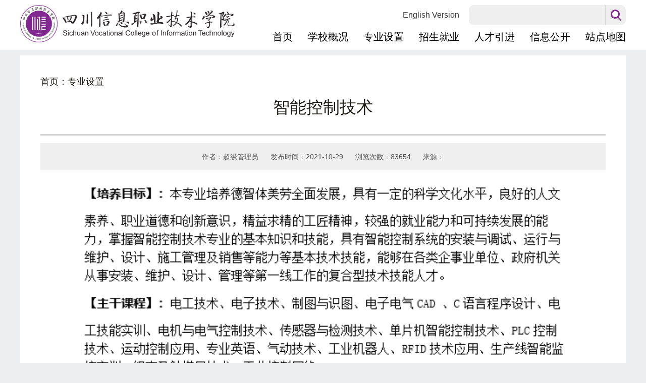

--- FILE ---
content_type: text/html;charset=UTF-8
request_url: https://www.scitc.com.cn/content-6299-48818.html
body_size: 6725
content:




<!DOCTYPE html>
<html>

<head>
	<meta charset="utf-8">
	<meta http-equiv="X-UA-Compatible" content="IE=edge,chrome=1" />
	<meta name="viewport" content="width=device-width, initial-scale=1, minimum-scale=1, maximum-scale=1">
	<title>智能控制技术</title>


	<link rel="stylesheet" href="css/swiper2.7.6.css" />
	<link rel="stylesheet" href="css/common.css?version=1.0">
	<!--[if IE 8]>
		<link rel="stylesheet" href="css/common.ie8.css">
	<![endif]-->
	<link rel="stylesheet" href="css/index.css?version=1.8">
	<link rel="stylesheet" href="css/media.css">
         <link rel="stylesheet" media="print" href="css/detail.print.css">
	<link rel="stylesheet" href="css/animate.min.css">
	<script src="js/jquery.min.js"></script>
	<script src="js/swiper2.7.6.min.js"></script>
	<script src="js/respond.min.js"></script>
<script>
$(function(){
 var zt='发布';
if(zt!='发布'){
 alert('未审核，禁止查看');
window.location.href='index.html';
}
});
</script>
	<style>
		body {
			background: #edeef0;
		}

		.content {
			padding: 40px !important;
			box-sizing: border-box;
			min-height: 1000px;
                       background-color: #FFF;
		}
.content img{max-width:100%;  }

		.section-title {
			color: #1e1b17;
			font-size: 18px;
		}

		.title {
			color: #1e1b17;
			font-size: 33px;
			text-align: center;
		}

		.author {
			font-size: 14px;
			height: 54px;
			line-height: 54px;
			background: #efefef;
			text-align: center;
			margin-top: 15px;
		}

		.article {
			margin: 15px 0;
			font-size: 18.8px;
			line-height: 2;
			letter-spacing: 1.88px;
			color: #3c3c3c;
		}

		@media screen and (max-width: 1000px) {
			.content {
				padding: 10px !important;
				box-sizing: border-box;
				min-height: 1000px;
			}
                        .content img {height: auto !important; max-width: 100% !important;}

			.section-title {
				font-size: 14px;
			}

			.title {
				font-size: 22px;
				margin-top: 10px;
			}

			.author {
				font-size: 12px;
				height: auto;
				line-height: initial;
				padding: 5px 0;
			}

			.article {
				font-size: 16px;
                                overflow-x: hidden;
			}
		}
	</style>
</head>

<body>
	



	<div class="header">

		<div class="container">
             <a href="/">
			<img src="images/logo.png" class="logo" alt=""></a>
                         <div class="en-link">
				<a href="https://english.scitc.edu.cn/" target="_blank">English Version</a>
			</div>

			<div class="search-container  d-none d-lg-block">
			        <style>
        
        
        .qdclass {
        
        }

        .qw_jiansuo {
            margin: 0px;
            padding: 0px;
            height: 23px;
            width: auto;
            font-size: 12px;
        }

        .qw_jiansuo .inputbox {
        
        }

        .qw_jiansuo .btn {
       		;
            background-image: url('/images/search.png');
            background-repeat: no-repeat;
        }

        

    </style><DIV class=qw_jiansuo><INPUT id=info_title class=inputbox> <INPUT onclick=sousuo() class=btn type=button>
<SCRIPT>
                function sousuo() {
                    var t = document.getElementById("info_title").value;
                    if (null == t || t == "") {
                        window.open("/websystem/show.jsp");
                    } else {
                        window.open("/index/s?query=" + encodeURI(document.getElementById("info_title").value) + "&c=0");
                    }
                }
            </SCRIPT>
 </DIV>
			</div>
			<!-- #region pc端导航 -->
<script>
var channelArr = [{"id":"0","pid":"","name":"首页","url":"/","order":0,"level":1},{"id":"6298","pid":"classroot","name":"学校概况","url":"pagelist-6298.html","order": 1,"level": 1},{"id":"6299","pid":"classroot","name":"专业设置","url":"zypagelist-6299.html","order": 2,"level": 1},{"id":"6300","pid":"classroot","name":"招生就业","url":"http://zjc.scitc.com.cn/tzym.jsp","order": 3,"level": 1},{"id":"6301","pid":"classroot","name":"人才引进","url":"dpagelistnr-6301.html","order": 4,"level": 1},{"id":"6302","pid":"classroot","name":"信息公开","url":"http://xxgk.scitc.com.cn/","order": 5,"level": 1},{"id":"6364","pid":"classroot","name":"站点地图","url":"website1-6364.html","order": 17,"level": 1},{"id":"7460","pid":"classroot","name":"学风建设专栏","url":"pagelist-7460.html","order": 21,"level": 1},{"id":"6308","pid":"6298","name":"学校简介","url":"pagelistnr-6308.html","order": 1,"level": 2},{"id":"7461","pid":"7460","name":"学术规范","url":"pagelist-7461.html","order": 1,"level": 2},{"id":"7462","pid":"7460","name":"学风建设","url":"pagelist-7462.html","order": 2,"level": 2},{"id":"6309","pid":"6298","name":"机构设置","url":"jgsz01-6309.html","order": 2,"level": 2},{"id":"6310","pid":"6298","name":"党委班子","url":"pagelistnr-6310.html","order": 3,"level": 2},{"id":"6400","pid":"6298","name":"学院校区","url":"pagelistnr-6400.html","order": 4,"level": 2},{"id":"6401","pid":"6298","name":"党政部门","url":"pagelistnr-6401.html","order": 5,"level": 2},{"id":"6402","pid":"6298","name":"教学部门","url":"pagelistnr-6402.html","order": 6,"level": 2},{"id":"6311","pid":"6298","name":"川信视频","url":"pagelistnr-6311.html","order": 7,"level": 2},{"id":"6312","pid":"6298","name":"川信风光","url":"picpagelist-6312.html","order": 8,"level": 2}];
</script>
			<div class="nav-container d-none d-lg-block">
<ul class="clearfix" id="menu">
<li><a href="/">首页</a></li>

<li><a href="pagelistnr-6308.html" target="_blank">学校概况</a>
<div class="subNav"><ul class="clearfix">
<li><a href="pagelistnr-6308.html" target="_blank">&nbsp;&nbsp;&nbsp;&nbsp;&nbsp;&nbsp;&nbsp;&nbsp;学校简介</a></li>
<li><a href="jgsz01-6309.html" target="_blank">机构设置</a></li>
<li><a href="pagelistnr-6310.html" target="_blank">党委班子</a></li>
<li><a href="pagelistnr-6400.html" target="_blank">学院校区</a></li>
<li><a href="pagelistnr-6401.html" target="_blank">党政部门</a></li>
<li><a href="pagelistnr-6402.html" target="_blank">教学部门</a></li>
<li><a href="pagelistnr-6311.html" target="_blank">川信视频</a></li>
<li><a href="picpagelist-6312.html" target="_blank">川信风光</a></li>
<!--<li><a href="https://www.720yun.com/t/ecvkz77hs2q?scene_id=81227418" target="_blank">校园地图</a></li>--></ul></div></li>

<li><a href="zypagelist-6299.html" target="_blank">专业设置</a>
<div class="subNav subNav-zysz">
<div class="smItem2">
<span class="smList1">
<a href="https://zjc.scitc.edu.cn/content-6146-040b1b0e30ff4d2f840df573d462b776.html" target="_blank">软件技术</a><a href="https://zjc.scitc.edu.cn/content-6146-60064.html" target="_blank">大数据技术</a><a href="https://zjc.scitc.edu.cn/content-6146-ab42022c9ac641e5940aef56967f55f8.html" target="_blank">人工智能技术应用</a><a href="https://zjc.scitc.edu.cn/content-6146-9ddb7a05d63c4dc5882abf90cccaf5a1.html" target="_blank">动漫制作技术</a><a href="https://zjc.scitc.edu.cn/content-6146-41d79fc2b02d473d9aa41599eece4c72.html" target="_blank">数字媒体技术</a><a href="https://zjc.scitc.edu.cn/content-6146-4f24925414fc43b5b05dec381e1a800d.html" target="_blank">虚拟现实技术应用</a><a href="https://zjc.scitc.edu.cn/content-6146-56696.html" target="_blank">区块链技术应用</a><a href="https://zjc.scitc.edu.cn/content-6146-3a7cc5f37afe4aa68f022fbcae8b0d08.html" target="_blank">物联网应用技术</a><a href="https://zjc.scitc.edu.cn/content-6146-6b1fa44581f04af69961cceab632d371.html" target="_blank">旅游管理</a><a href="https://zjc.scitc.edu.cn/content-6146-3e292645cd704493b20166c546f276f0.html" target="_blank">应用电子技术</a><a href="https://zjc.scitc.edu.cn/content-6146-5d7742436e5b494dbbf444cb64d4b2ba.html" target="_blank">电子信息工程技术</a><a href="https://zjc.scitc.edu.cn/content-6146-2cd4f852e6f345e78b52e25e6d5a56ec.html" target="_blank">计算机网络技术</a><a href="https://zjc.scitc.edu.cn/content-6146-2c32babb4be64513a8ff0d349e3893b5.html" target="_blank">云计算技术应用</a><a href="https://zjc.scitc.edu.cn/content-6146-a1f144dc51084d4387135edccbda52e6.html" target="_blank">信息安全技术应用</a><a href="https://zjc.scitc.edu.cn/content-6146-48e26876df9a4d26aa2e17c4e5c78dcc.html" target="_blank">现代通信技术</a><a href="https://zjc.scitc.edu.cn/content-6146-5b8963c7626b435796ff66ab809fb4c0.html" target="_blank">现代移动通信技术</a><a href="https://zjc.scitc.edu.cn/content-6146-60054.html" target="_blank">集成电路技术</a><a href="https://zjc.scitc.edu.cn/content-6146-c1fa1862ad6946d79d0aab1df06437f6.html" target="_blank">电气自动化技术</a><a href="https://zjc.scitc.edu.cn/content-6146-5379b0e272e8443f8c4bdffe6f05f6e8.html" target="_blank">智能控制技术</a><a href="https://zjc.scitc.edu.cn/content-6146-71224c80cb284e2eb3eb6fcfc612f8cf.html" target="_blank">电梯工程技术</a><a href="https://zjc.scitc.edu.cn/content-6146-49e7ecf7bfa8494884fbbb675ad15e86.html" target="_blank">工业机器人技术</a><a href="https://zjc.scitc.edu.cn/content-6146-acc7eb55a07542cc8f2635af1acac731.html" target="_blank">机电一体技术</a><a href="https://zjc.scitc.edu.cn/content-6146-8e703b00299f4391bb8902b8f0b43149.html" target="_blank">数控技术</a><a href="https://zjc.scitc.edu.cn/content-6146-2df602e770b449798607c3063b98cc3e.html" target="_blank">智能制造装备技术</a><a href="https://zjc.scitc.edu.cn/content-6146-65f18626ee044bd0925a4642ecb9694e.html" target="_blank">模具设计与制造</a><a href="https://zjc.scitc.edu.cn/content-6146-d050dbef273d4c129d524226e2bd6d70.html" target="_blank">机械制造及自动化</a><a href="https://zjc.scitc.edu.cn/content-6146-e31933f884cb4e40a268df1036dd7872.html" target="_blank">数字化设计与制造技术</a><a href="https://zjc.scitc.edu.cn/content-6146-22041a740beb4189bb56c06138023a82.html" target="_blank">新能源汽车技术</a><a href="https://zjc.scitc.edu.cn/content-6146-cb2d3974311f42eca804f473a18b5336.html" target="_blank">汽车检测与维修技术</a><a href="https://zjc.scitc.edu.cn/content-6146-68770413b5ca4bdda03276a867cc595e.html" target="_blank">大数据与会计</a><a href="https://zjc.scitc.edu.cn/content-6146-2a3b721b60a84493a89fee4049fb922f.html" target="_blank">现代物流管理</a><a href="https://zjc.scitc.edu.cn/content-6146-d8d767459ddc409e81913f3657241b6b.html" target="_blank">智能机电技术</a><a href="https://zjc.scitc.edu.cn/content-6146-39f0a54ff6ca4583b58ff8f8f3bceaad.html" target="_blank">电子商务</a></span>
</div>
</div>
</li>
<li><a href="https://zjc.scitc.edu.cn/tzym.jsp" target="_blank">招生就业</a></li>
<li><a href="dpagelistnr-6301.html" target="_blank">人才引进</a></li>
<li><a href="https://xxgk.scitc.edu.cn/" target="_blank">信息公开</a></li>
<li><a href="#" target="_blank">站点地图</a>
<div class="subNav subNav-zddt">
<div class="smItem2"><span class="smClass">党政部门</span> 
<span class="smList"><a href="https://dzb.scitc.edu.cn" target="_blank">党政办公室</a><a href="https://xtb.scitc.edu.cn/" target="_blank">党委宣传统战部</a><a href="https://zzb.scitc.edu.cn/" target="_blank">党委组织部</a><a href="https://rsc.scitc.edu.cn/" target="_blank">党委教师工作部（人事处）</a><a href="https://xg.scitc.edu.cn/" target="_blank">党委学生工作部（党委武装部）</a><a href="https://jwb.scitc.edu.cn/" target="_blank">纪委办公室（监察处）</a><a href="https://gh.scitc.edu.cn" target="_blank">院工会（离退工作处）</a><a href="https://tw.scitc.edu.cn/" target="_blank">院团委（关工委）</a><a href="https://jwc.scitc.edu.cn/" target="_blank">教务处</a><a href="https://zlc.scitc.edu.cn/" target="_blank">发展规划处 </a><a href="https://kjc.scitc.edu.cn/" target="_blank">科技与社会服务处</a><a href="https://cwyzcgl.scitc.edu.cn/" target="_blank">财务与资产管理处</a><a href="https://zjc.scitc.edu.cn/" target="_blank">招生就业处（招生）</a><a href="https://jy.scitc.edu.cn/" target="_blank">招生就业处（就业）</a><a href="https://gzhq.scitc.edu.cn" target="_blank">后勤与基建管理处</a><a href="https://xxzx.scitc.edu.cn" target="_blank">数据与信息化处</a><a href="http://bwc.scitc.edu.cn/" target="_blank">保卫处</a><a href="https://jcc.scitc.edu.cn/" target="_blank">审计处</a></span>
</div>
<div class="smItem2"><span class="smClass">教学部门</span> 
<span class="smList"><a href="https://rjxy.scitc.edu.cn/" target="_blank">软件学院</a><a href="https://eiot.scitc.edu.cn" target="_blank">电子与物联网学院</a><a href="https://nc.scitc.edu.cn" target="_blank">网络与通信学院</a><a href="https://znkz.scitc.edu.cn" target="_blank">智能控制学院</a><a href="https://xdzz.scitc.edu.cn" target="_blank">现代制造学院</a><a href="https://szjj.scitc.edu.cn" target="_blank">数字经济学院</a><a href="https://rw.scitc.edu.cn" target="_blank">人文学院（国际教育中心）</a><a href="https://my.scitc.edu.cn" target="_blank">马克思主义学院</a></span>
</div>

<div class="smItem2"><span class="smClass">产业部门</span>
<span class="smList">
<a href="https://sczy.scitc.edu.cn/" target="_blank">四川川信致远资产经营管理有限公司</a>
</span>
</div>

<div class="smItem2"><span class="smClass">专题网站</span> 
<span class="smList"><a href="http://xxgk.scitc.edu.cn/" target="_blank">党务院务信息公开网</a><a href="https://libscitc.mh.chaoxing.com/" target="_blank">智慧图书馆</a><a href="http://yywz.scitc.edu.cn/" target="_blank">语言文字工作专题网站</a><a href="https://scitc.mh.chaoxing.com/" target="_blank">智慧教育平台</a><a href="http://cxcy.scitc.edu.cn/" target="_blank">创新创业网</a></span>
<div class="clear"></div>
</div>
<div class="smItem1"><span class="smClass">友情链接</span> 
<span class="smList"><a href="http://www.moe.gov.cn/" target="_blank">教育部</a><a href="http://edu.sc.gov.cn/" target="_blank">四川省教育厅</a><a href="https://jxt.sc.gov.cn/" target="_blank">四川省经信厅</a><a href="http://jy.cngy.gov.cn/" target="_blank">广元市教育局</a></span>
</div>
</div></li></ul>
			</div>
			<!-- #endregion -->
		</div>

		<a href="javascript:void(0)" id="navToggle" class="d-lg-none">
			<img src="images/menu-white.png" alt="">
		</a>
		<!-- #region 移动端的导航-->
		<div class="m_nav d-lg-none">
			<div class="top clearfix">
				<img src="images/closed.png" alt="" class="closed" />
			</div>
			<ul id="mnav">
				<li>
					<a href="javascript:void(0)">首页</a>
				</li>
				<li class="dropdown">
					<a href="javascript:void(0)">
						学校概况
					</a>
				</li>
				<li>
					<a href="javascript:void(0)">专业设置</a>
				</li>
				<li>
					<a href="javascript:void(0)">招生就业</a>
				</li>
				<li>
					<a href="javascript:void(0)">信息公开</a>
				</li>
				<li>
					<a href="javascript:void(0)">站点地图</a>
				</li>
			</ul>
		</div>
		<!-- #endregion -->

	</div>

<script>
			function px(id){
			var html="";
			var ss=bullSort(channelArr);
	             for (var i = 0; i < channelArr.length; i++) {
		           if(channelArr[i].pid=="classroot" || channelArr[i].pid==""){
		             var childArr=secodeSort(channelArr[i].id,channelArr);
			         if (childArr.length == 0) {            
                                  html += "<li><a href='" + channelArr[i].url + "'>" + channelArr[i].name + "</a></li>";
                                  } else {
                                        html += "<li ><a href='" + childArr[0].url + "'>" + channelArr[i].name + "</a><div class='subNav'><ul class='clearfix'>";
			          for (var j = 0; j < childArr.length; j++) {
                                         html += "<li><a href='" + childArr[j].url + "'>" + childArr[j].name + "</a></li>";}
                                 html += "</ul></div></li>";
                                     }
			}
           }
                document.getElementById(id).innerHTML=html;
		}

		   function bullSort(arr) {
                      for (var i = 0; i < arr.length; i++) {
                            for (var j = 0; j < arr.length - 1 - i; j++) {
                               if (arr[j].order > arr[j + 1].order) { // 相邻元素两两对比
                                     var temp = arr[j + 1] // 相邻元素交换位置
                                     arr[j + 1] = arr[j]
                                    arr[j] = temp
                          }
                    }
                }
                             return arr
        }
	function secodeSort(id,arr) {
	 var s = [];
	  for (var i = 0; i < arr.length; i++) {
	       if(id==arr[i].pid){
		     s.push(arr[i]);
		   }
	  }
	  return s;
	}
	//px("menu");
	px("mnav");

 $("#info_title").keydown(function(event){ //给input绑定一个键盘点击事件
   event=event ||window.event;
   if(event.keyCode==13){ //判断点的是否是回车键
            sousuo();
   }
});
</script>
<style>
.smItem2 {
    border-bottom: solid 1px #dbdada;
    margin: 5px 0;
    position: relative;
    overflow: hidden;
}
.smClass {
    display: block;
    width: 75px;
    line-height: 25px;
    position: absolute;
    left: 10px;
    color: #3c3c3c;
    zoom: 1;
    z-index: 9999;
    font-size: 18px;
    font-family: 'Microsoft YaHei';
}
.smList {
    display: block;
    padding-left: 90px;
}
.smList1 {
    display: block;
}
.smList a, .smList1 a{
    display: block;
    line-height: 18px;
    text-align: left;
    float: left;
    color: #3c3c3c !important;
    position: relative;
    font-family: 'Microsoft YaHei';
    zoom: 1;
    z-index: 99999;
   font-size:14px !important;
   width:25%;
}
.smList1 a {
 width: 19%;
}
.smList1 a:hover, .smList a:hover {
  color: #752583 !important;
  font-weight:bolder;
}

.smItem1 {
    margin-top: 10px;
    position: relative;
}
</style>
<!--
	



	<div class="swiper-container">
		<div class="swiper-wrapper">
			<div class="swiper-slide">
				<a   target="_blank"><img src="/_img/scitc/2024/03/29/20240329082544553.jpg" alt="/_img/scitc/2024/03/29/20240329082544553.jpg"></a>
			</div><div class="swiper-slide">
				<a href=https://www.scitc.com.cn/pagelist-7323.html target="_blank"><img src="/_img/scitc/2024/03/08/20240308143141229.jpg" alt="/_img/scitc/2024/03/08/20240308143141229.jpg"></a>
			</div><div class="swiper-slide">
				<a   target="_blank"><img src="/_img/scitc/2025/11/17/2025111712454488417.jpg" alt="/_img/scitc/2025/11/17/2025111712454488417.jpg"></a>
			</div><div class="swiper-slide">
				<a   target="_blank"><img src="/_img/scitc/2025/02/17/2025021711020044116.jpg" alt="/_img/scitc/2025/02/17/2025021711020044116.jpg"></a>
			</div><div class="swiper-slide">
				<a   target="_blank"><img src="/_img/scitc/2022/10/16/20221016090921174.png" alt="/_img/scitc/2022/10/16/20221016090921174.png"></a>
			</div>
		</div>
		<div class="pagination"></div>
	</div>
	
<script src="js/common.js"></script>

<script>
		$(function () {
			var swiper = new Swiper('.swiper-container', {
				autoplay: 3000,
				autoplayDisableOnInteraction: false,
				loop: true,
				pagination: '.pagination'
			});
		});
	</script>-->

	<!--<div class="container">
	<img src="/_img/scitc/2021/10/28//banner1.jpg" alt="">
</div>-->

	<div class="container content mt-10" >
		<div class="section-title" style="margin-bottom: 17px;"><style>
        <!--
        
        
        .dt8a8a90357cc0d657017cc53995170799 {
        
        }

        .zhuye {
        
        }

        body {
            margin-left: 0px;
            margin-top: 0px;
            margin-right: 0px;
            margin-bottom: 0px;
        }

        a:link {
            color: #333333;
            text-decoration: none;
        }

        a:visited {
            text-decoration: none;
        }

        a:hover {
            text-decoration: none;
            color: #0000ff;
        }

        a:active {
            text-decoration: none;
        }

        

        -->
    </style><DIV class=zhuye><SPAN>首页：</SPAN>专业设置 </DIV></div>
		<h1 class="title">智能控制技术</h1>
<div style="background-color: #d3d3d3; height: 3px;margin-top: 30px;"></div>
<div class="author">作者：超级管理员&nbsp;&nbsp;&nbsp;&nbsp;&nbsp;&nbsp;发布时间：2021-10-29&nbsp;&nbsp;&nbsp;&nbsp;&nbsp;&nbsp;浏览次数：83654&nbsp;&nbsp;&nbsp;&nbsp;&nbsp;&nbsp;来源： </div>
<div class="article"><div style="text-align: center;"><img src="/_img/scitc/2022/07/01/20220701183937817.png" border="0" style="font-size: 9pt; width: 1024px; height: 1136px;"></div>
<p><br>
</p></div>
	</div>

	



<div class="footer">
		<div class="container footer-content clearfix">
			<div>
				<img src="images/logo-white.png" alt="">
			</div>
			<div >
				电话：0839－3350106<br>传真：0839－3350565
			</div>
			<div class="address clearfix">				
				<div>
					雪峰校区：四川省广元市利州区学府路265号<br>
					东坝校区：四川省广元市利州区奔月路307号<br>
					
				</div>
			</div>
			<div class="beian">
				<div><a href="https://beian.miit.gov.cn" style="color:#fff">蜀ICP备：12031012号-1</a></div>
				<div><a href="http://www.beian.gov.cn/portal/registerSystemInfo?recordcode=51080002000184" target="_blank" style="color:#fff">川公网安备：51080002000184号</a></div>
			</div>
			<div class="links">
                               友情链接
				<select onchange="if (this.selectedIndex !=0) window.open(this.options[this.selectedIndex].value)">
					<option value="#">==友情链接==</option>
					<option value="http://jy.cngy.gov.cn/">广元市教育局</option><option value="https://jxt.sc.gov.cn/">四川省经信厅</option><option value="http://edu.sc.gov.cn/">四川省教育厅</option><option value="http://10.10.16.232">2025年数据采集平台</option><option value="http://www.moe.gov.cn/">教育部</option>
				</select>
			</div>
                      <div class="footer-bq">
<a href="https://bszs.conac.cn/sitename?method=show&id=127870D8D6210C80E053012819ACB869" target="_blank"  ><img src="images/org.png" alt=""></a>
                        </div>
		</div>
	</div>

	<script src="js/common.js"></script>
</body>

</html>

--- FILE ---
content_type: text/css;charset=utf-8
request_url: https://www.scitc.com.cn/css/common.css?version=1.0
body_size: 2620
content:
/* #region reset css */
body,
div,
dl,
dt,
dd,
ul,
ol,
li,
h1,
h2,
h3,
h4,
h5,
h6,
pre,
code,
form,
fieldset,
legend,
input,
button,
textarea,
p,
blockquote,
th,
td {
  margin: 0;
  padding: 0;
}

body {
  background: #fff;
  color: #555;
  font-size: 16px;
  font-family: "微软雅黑",Verdana, Arial, Helvetica, sans-serif;
}

td,
th,
caption {
  font-size: 14px;
}

h1,
h2,
h3,
h4,
h5,
h6 {
  font-weight: normal;
  font-size: 100%;
}

address,
caption,
cite,
code,
dfn,
em,
th,
var {
  font-style: normal;
  font-weight: normal;
}

a {
  color: #555;
  text-decoration: none;
}

a:hover {
  text-decoration: none;
}

img {
  border: none;
}

ol,
ul,
li {
  list-style: none;
}

input,
textarea,
select,
button {
  font: 14px Verdana, Helvetica, Arial, sans-serif;
}

table {
  border-collapse: collapse;
}

html {
  overflow-y: auto;
}

div {
  position: relative;
}

.clearfix:after {
  content: '.';
  display: block;
  height: 0;
  clear: both;
  visibility: hidden;
}

.clearfix {
  *zoom: 1;
}

ul,
ol,
li {
  list-style: none outside none;
  margin: 0;
  padding: 0;
}
a {
  text-decoration: none;
}
/* #endregion */

/*#region */
.m_nav {
  position: fixed;
  top: 0px;
  -webkit-box-shadow: 0 15px 27px 0 rgba(167, 165, 165, 0.38);
  box-shadow: 0 15px 27px 0 rgba(167, 165, 165, 0.38);
  width: 100%;
  height: 100%;
  background: #fff;
  -o-transition: all ease 0.5s;
  transition: all ease 0.5s;
  -webkit-transition: all ease 0.5s;
  z-index: 1000;
  opacity: 1;
  visibility: visible;
  margin-top: 0;
  overflow-y: auto;
  -webkit-transition: all 0.6s cubic-bezier(0.77, 0, 0.175, 1) 0ms;
  -o-transition: all 0.6s cubic-bezier(0.77, 0, 0.175, 1) 0ms;
  transition: all 0.6s cubic-bezier(0.77, 0, 0.175, 1) 0ms;
  top: 0;
  -webkit-transform: translateX(100%);
  -ms-transform: translateX(100%);
  transform: translateX(100%);
  *right: 100%; /** IE7 only**/
}
.m_nav.open {
  -webkit-transform: translateX(0);
  -ms-transform: translateX(0);
  transform: translateX(0);
  right: 0 \9;
  *right: 0;
}
.m_nav .top {
  height: 60px;
  padding: 20px;
  -webkit-box-sizing: border-box;
  box-sizing: border-box;
}
.m_nav .top .closed {
  width: 30px;
  height: 30px;
  vertical-align: middle;
  float: right;
  cursor: pointer;
}
.m_nav .logo {
  width: 100%;
  margin: 0 auto;
}
.m_nav .logo img {
  height: 50px;
  display: block;
  margin: 30px auto;
}
.m_nav ul {
  margin-top: 30px;
}
.m_nav ul li {
  padding: 0 20px;
  border-bottom: 1px solid #f5f5f5;
  -ms-transform: translateY(0);
  transform: translateY(0);
  -webkit-transform: translateY(100%);
  -ms-transform: translateY(100%);
  transform: translateY(100%);
  -webkit-transition: all 0.6s cubic-bezier(0.77, 0, 0.175, 1) 0ms;
  -o-transition: all 0.6s cubic-bezier(0.77, 0, 0.175, 1) 0ms;
  transition: all 0.6s cubic-bezier(0.77, 0, 0.175, 1) 0ms;
  opacity: 0;
}
.m_nav.open ul li {
  opacity: 1;
  -webkit-transform: translateY(0);
  -ms-transform: translateY(0);
  transform: translateY(0);
}
.m_nav ul li:nth-child(1) {
  -webkit-transition: all 0.2s cubic-bezier(0.77, 0, 0.175, 1) 0ms;
  -o-transition: all 0.2s cubic-bezier(0.77, 0, 0.175, 1) 0ms;
  transition: all 0.2s cubic-bezier(0.77, 0, 0.175, 1) 0ms;
}
.m_nav ul li:nth-child(2) {
  -webkit-transition: all 0.4s cubic-bezier(0.77, 0, 0.175, 1) 0ms;
  -o-transition: all 0.4s cubic-bezier(0.77, 0, 0.175, 1) 0ms;
  transition: all 0.4s cubic-bezier(0.77, 0, 0.175, 1) 0ms;
}
.m_nav ul li:nth-child(3) {
  -webkit-transition: all 0.6s cubic-bezier(0.77, 0, 0.175, 1) 0ms;
  -o-transition: all 0.6s cubic-bezier(0.77, 0, 0.175, 1) 0ms;
  transition: all 0.6s cubic-bezier(0.77, 0, 0.175, 1) 0ms;
}
.m_nav ul li:nth-child(4) {
  -webkit-transition: all 0.8s cubic-bezier(0.77, 0, 0.175, 1) 0ms;
  -o-transition: all 0.8s cubic-bezier(0.77, 0, 0.175, 1) 0ms;
  transition: all 0.8s cubic-bezier(0.77, 0, 0.175, 1) 0ms;
}
.m_nav ul li:nth-child(5) {
  -webkit-transition: all 1s cubic-bezier(0.77, 0, 0.175, 1) 0ms;
  -o-transition: all 1s cubic-bezier(0.77, 0, 0.175, 1) 0ms;
  transition: all 1s cubic-bezier(0.77, 0, 0.175, 1) 0ms;
}
.m_nav ul li:nth-child(6) {
  -webkit-transition: all 1.2s cubic-bezier(0.77, 0, 0.175, 1) 0ms;
  -o-transition: all 1.2s cubic-bezier(0.77, 0, 0.175, 1) 0ms;
  transition: all 1.2s cubic-bezier(0.77, 0, 0.175, 1) 0ms;
}
.m_nav ul li:nth-child(7) {
  -webkit-transition: all 1.4s cubic-bezier(0.77, 0, 0.175, 1) 0ms;
  -o-transition: all 1.4s cubic-bezier(0.77, 0, 0.175, 1) 0ms;
  transition: all 1.4s cubic-bezier(0.77, 0, 0.175, 1) 0ms;
}
.m_nav ul li:nth-child(8) {
  -webkit-transition: all 1.6s cubic-bezier(0.77, 0, 0.175, 1) 0ms;
  -o-transition: all 1.6s cubic-bezier(0.77, 0, 0.175, 1) 0ms;
  transition: all 1.6s cubic-bezier(0.77, 0, 0.175, 1) 0ms;
}
.m_nav ul li a {
  display: block;
  text-decoration: none;
  color: #333;
  font-size: 16px;
  height: 50px;
  line-height: 50px;
  width: 100%;
}
.m_nav ul li .dropdown_menu {
  display: none;
}
.m_nav ul li.dropdown.active .dropdown_menu {
  display: block;
}
.m_nav ul li .dropdown_menu a {
  display: block;
  height: 50px;
  line-height: 50px;
  padding: 0 40px;
  -webkit-box-sizing: border-box;
  box-sizing: border-box;
  border-bottom: 1px solid #f5f5f5;
}
.m_nav ul li .dropdown_menu a:last-child {
  border: none;
}

.m_nav ul .subNav ul{ margin-top:0;}
/*#endregion*/

.d-lg-block {
  display: block !important;
}
.d-lg-none {
  display: none;
}

.mt-10 {
  margin-top: 10px;
}
.mb-10 {
  margin-bottom: 10px;
}
.ml-10 {
  margin-left: 10px;
}
.pt-20 {
  padding-top: 20px;
}
.pt-10 {
  padding-top: 10px;
}
.pb-10 {
  padding-bottom: 10px;
}
.p-10 {
  padding: 10px;
}
.bottom-0 {
  bottom: 0 !important;
}
.position-absolute {
  position: absolute !important;
}
.text-center {
  text-align: center !important;
}
.text-truncate {
  overflow: hidden;
  text-overflow: ellipsis;
  white-space: nowrap;
}

.header {
  background: #fff;
  position: relative;
  *z-index: 1000;
  height: 100px;
}
.header .logo {
  position: relative;
  top:10px;
  left: 0;
  height: 74px;
}
.header .en-link {
  position: absolute;
  top: 10px;
  right: 330px;
  height: 40px;
  line-height: 40px;
  color: #333;
  text-align: right;
}
.header .en-link a:hover{
  color: #752583;
}
.header .search-container {
  position: absolute;
  top: 10px;
  right: 0px;
  border-radius: 10px;
  background-color: #fcfcfc;
  height: 40px;
  width: 311px;
  overflow: hidden;
}
.header .search-container .inputbox {
  height: 40px;
  line-height: 40px;
  width: 87%;
  float: left;
  border: none;
  outline: none;
  box-sizing: border-box;
  padding: 0 15px;
 background:#efefef;
 border-right:solid 1px #d9d7d7;
}
.header .search-container .btn{
    width: 40px;
    height: 40px;
    float: left;
    background-image: url(/images/search.png);
    background-repeat: no-repeat;
    background-position: center;
    border: 0;
     cursor: pointer;
}
/*#region toggle*/
.header #navToggle {
  height: 100%;
  padding: 9px 15px;
  position: absolute;
  top: 0;
  right: 0;
  z-index: 100;
}
.header #navToggle img {
  width: 30px;
}
/*#endregion*/
/*#region pc*/
.nav-container {
  z-index: 999;
  float: right;
  top: 60px;
}

.nav-container ul li {
  float: left;
  cursor: pointer;
  text-align: center;
  height: 50px;
  position: relative;
}

.nav-container ul li a {
  padding: 5px 0 5px 60px;
  position: relative;
  color: #000;
  font-size: 20px;
}
.nav-container ul li a:hover {
  color: #752583;
}
.nav-container ul li .subNav {
  width: 826px;
  float:left;
  display: none;
  background: rgba(255, 255, 255, 0.96);
  overflow: hidden;
  z-index: 999;
  padding: 10px;
box-shadow:3px 3px 5px #ccc;
border-radius:5px;
position: absolute;
top: 36px;
left: -110px;
}
@keyframes opacity {
  from {
    opacity: 0;
    top: 0px;
  }

  to {
    opacity: 1;
    top: 36px;
  }
}
.nav-container ul li:hover .subNav {
  display: block;
  animation-name: opacity;
  animation-fill-mode: both;
  animation-timing-function: ease-in-out;
  animation-duration: 0.3s;
}
.nav-container .subNav ul {
  overflow: hidden;
  margin-bottom: 0;
}
.nav-container .subNav ul li {
  float: left;
  padding: 0;
  height: 40px;
  line-height: 40px;
  text-align: center;
  margin-bottom: 0;
  margin-left: 30px;
}
.nav-container .subNav ul li:first-child {
    margin-left: 0px;
}
.nav-container .subNav ul li a {
  padding: 0;
  display: block;
  color: #3c3c3c;
  font-size: 14px;
}
.nav-container .subNav ul li a:hover {
  color: #752583;
  font-weight:bolder;
}
/*#endregion*/

.list li {
  width: 100%;
  height: 32px;
  cursor: pointer;
  position: relative;
  padding-left: 12px;
  background-image: url(../images/dot.png);
  background-repeat: no-repeat;
  background-position-y: 13px;
  box-sizing: border-box;
}
.list li a {
  overflow: hidden;
  -o-text-overflow: ellipsis;
  text-overflow: ellipsis;
  white-space: nowrap;
  color: #3c3c3c;
  display: block;
     padding-right: 65px;
  *margin-right: 65px;
  padding-top: 5px;
  font-size: 15px;
}
.list li a:hover {
  color: #f7941e;
}
.list li span {
  color: #3c3c3c;
  position: absolute;
  right: 0px;
  top: 5px;
  font-size: 15px;
}

.right-content .page{ height: 36px; margin: 20px 0 0 0; font-size:14px; line-height: 36px; display: block;margin-bottom: 9px;}
.right-content .page .default_pgPanel {  margin: 0 auto; padding: 0; float:none !important;}
.right-content .page table{ width:auto;}
.right-content .page .pageDiv{ text-align:center;}
.right-content .page .default_pgBtn{ margin: 5px;}

.footer {
  background-color: #752583;
  color: #fff;
  font-size: 12px;
  margin-top: 20px;
}
.footer .footer-content {
  padding: 15px 0px;
}
.footer .footer-content > div {
  height: 43px;
  border-left: #fff solid 1px;
  float: left;
}
.footer .footer-content .logo{
height: 43px;
    border-left: #fff solid 1px;
    float: left;
    margin-left: 60px;
}

.footer .footer-content > div:first-child {
  border-left: none;
margin-left: 13%;
}
.footer .footer-content > div:first-child img {
  margin-top: 0px;
  margin-right: 6px;
}
.footer .footer-content > div:first-child+div {
  padding:0 6px;
  text-align: center;
  box-sizing: border-box;
 line-height:22px;
}
.footer .footer-content .beian {
  padding: 0 6px;
  box-sizing: border-box;
 line-height:22px;
}
.footer .footer-content .beian > div:first-child+div > img {
  top: 8px;
  position: relative;
}
.footer .footer-content .address {
  padding: 0 6px;
 line-height:22px;
}
.footer .footer-content .address > img {
  float: left;
  position: relative;
}
.footer .footer-content .address > div {
  float: left;
  margin:0 6px;
}
.footer .footer-content .links {
  padding: 0 6px;
  line-height:43px;
  text-align:center;
}
.footer .footer-content .links > div {
line-height:43px;
float:left;
}
.footer .footer-content .links > select {
  position: relative;
  width: 150px;
  height: 35px;
  top:4px;
  outline: none;
left:10px;
}
.footer .footer-bq{
width:100%;
text-align:center;
font-size:14px;
border-left: none !important;
margin-top:10px;
height:68px !important;
}
.footer .footer-bq a{ width：100%；text-align:center;}

.display-none {
  display: none !important;
}
.ellipsis {
  white-space: nowrap;
  text-overflow: ellipsis;
  overflow: hidden;
  word-break: break-all;
}

.page{ height: 40px; margin: 20px 0; font-size:14px; line-height: 36px; display: block;}
.page .default_pgPanel {  margin: 0 auto; padding: 0; float:none !important;}
.page table{ width:auto;}
.page .pageDiv{ text-align:center;}
.page .default_pgBtn{ margin: 5px;}


--- FILE ---
content_type: text/css;charset=utf-8
request_url: https://www.scitc.com.cn/css/index.css?version=1.8
body_size: 1479
content:
/*
* Prefixed by https://autoprefixer.github.io
* PostCSS: v8.3.6,
* Autoprefixer: v10.3.1
* Browsers: last 4 version
*/

.swiper-container {
  width: 100%;
  height: 0px;
  padding-bottom: 27%;
}

.swiper-slide img {
  display: block;
  width: 100%;
  height: 100%;
  -o-object-fit: cover;
  object-fit: cover;
}

.pagination {
  position: absolute;
  z-index: 20;
  bottom: 10px;
  right: 48%;
  width: 100%;
  text-align: right;
}
.swiper-pagination-switch {
  display: inline-block;
  width: 13px;
  height: 13px;
  border-radius: 8px;
  background: #fff;
  margin: 0 5px;
  opacity: 0.8;
  cursor: pointer;
}
.swiper-active-switch {
  background: #ffad2d;
}

.part-1 {
  width: 47.5%;
  float: left;
  margin-top: 22px;
}
.more {
  float: right;
  color: #3c3c3c;
  font-size: 14px;
  margin-top: 6px;
}
#tabs {
  float: left;
}
#tabs > li {
  float: left;
  font-size: 22px;
  color: #454545;
  margin-right: 40px;
  cursor: pointer;
}
#tabs > li > .line {
  width: 0px;
}
#tabs > li.active > .line {
  width: 90%;
  background-color: #812990;
  height: 4px;
  border-radius: 2px;
  margin: 5px auto;
}
#tabs > li > .more {
  float: none;
  position: absolute;
  right: 0;
  top: 0;
  display: none;
}
#tabs > li.active > .more {
  display: block;
}
#tab-content {
  margin-top: 15px;
}
#tab-content > ul {
  display: none;
}
@keyframes tabContentShow {
  from {
    opacity: 0;
  }

  to {
    opacity: 1;
  }
}
#tab-content > ul.show {
  display: block;
  animation-name: tabContentShow;
  animation-fill-mode: both;
  animation-duration: 1s;
}

.part-2 {
  width: 32.86%;
  float: left;
  margin-top: 22px;
  margin-left: 3.6%;
}
.part-2 .section-title {
  float: left;
  font-size: 22px;
  color: #454545;
}
.part-2 .section-title .line {
  width: 90%;
  background-color: #812990;
  height: 4px;
  border-radius: 2px;
  margin: 5px auto;
}
.part-2 .list {
  margin-top: 15px;
}
.part-2 .contact-container {
  background-color: #f4f4f4;
  height: 93px;
  text-align: center;
  margin-top: 20px;
}
.part-2 .contact-container .contact-container-2 {
  margin: 0 auto;
  top: 8px;
  display: inline-block;
  *display: inline;
  *zoom: 1;
}
.part-2 .contact-container .contact-container-2 > a {
  display: block;
  width: 71px;
  height: 56px;
  float: left;
  position: relative;
}
.part-2 .contact-container .contact-container-2 > a span {
  font-size: 14px;
}
.part-2 .contact-container .contact-container-2 > a:first-child + a {
  margin: 0 40px;
  width: 70px;
}
.part-2 .contact-container .contact-container-2 > a:hover > img.scitcapp {
  display: block;
}

img.scitcapp {
  display: none;
  width: 150px;
  height: 150px;
  position: absolute;
  bottom: 62px;
  left: -45px;
  box-shadow: -5px -5px 5px #ddd;
}
img.scitcapp1 {
  display: block;
  width: 100%;
  position: absolute;
  bottom: 62px;
  left: 0px !important;
  top:0px !important;
}

.part-3 {
  width: 12.43%;
  float: right;
  margin-top: 22px;
}
.part-3 > li {
  margin-top: 9px;
}
.part-3 li:nth-child(4) a{
  /* 这个li需要换行 */
  line-height: 54px;
}
.part-3 li:nth-child(4) a img{
  width: 28px;
  height: 26px;
}
.part-3 > li > a {
  display: block;
  position: relative;
  height: 53px;
  line-height: 53px;
  color: #fff;
}
.part-3  > li > a > img.scitcapp1 {
  display: block;
  height: 210px;
}
.part-3 > li > a > img {
  position: relative;
  top: 6px;
  left: 15px;
}
.part-3 > li > a > span {
  position: absolute;
  left: 50px;
  font-size: 13px;
}
.part-3 > li:first-child {
  margin-top: 0px;
  background-color: #812990;
}
.part-3 > li:first-child:hover {
  background-color: #70247e;
}
.part-3 > li:first-child + li {
  background-color: #f7941e;
}
.part-3 > li:first-child + li:hover {
  background-color: #e98d1d;
}
.part-3 > li:first-child + li > a > img {
  top: 10px;
}
.part-3 > li:first-child + li + li {
  background-color: #2ca1b7;
}
.part-3 > li:first-child + li + li:hover {
  background-color: #2895a8;
}
.part-3 > li:first-child + li + li > a > img {
  top: 8px;
}
.part-3 > li:first-child + li + li + li {
  background-color: #4286F3;
}
.part-3 > li:first-child + li + li + li:hover {
  background-color: #4286F3;
}
.part-3 > li:first-child + li + li + li + li {
  background-color: #7bb1c7;
}
.part-3 > li:first-child + li + li + li + li:hover {
  background-color: #6fa2b6;
}
.part-3 > li:first-child + li + li + li + li + li {
  background-color: #8a99af;
}
.part-3 > li:first-child + li + li + li + li + li:hover {
  background-color: #7f8ca1;
}
.part-3 > li:first-child + li + li + li + li + li + li {
  background-color: #74b0bd;
}
.part-3 > li:first-child + li + li + li + li + li + li:hover {
  background-color: #679fac;
}
.part-3 > li:first-child + li + li + li + li + li + li > a > img {
  top: 4px;
}

.part-4 {
  width: 81.7%;
  margin-top: 30px;
  height: 89px;
  overflow: hidden;
  box-sizing: border-box;
}
.part-4 .swiper-wrapper {
width: 800%;
}

.part-4 .swiper-slide {
 /* padding-right: 1%; */
/* margin-right: 8px; */
  color: #fff;
  font-size: 16px;
  box-sizing: border-box;
 text-align: center;
  width: 250px;
}
.part-4 .swiper-slide a {
  width: 97%;
  height: 89px;
  line-height: 89px;
  text-align: center;
  display: block;
}

.part-4 .swiper-button-prev,
.part-4 .swiper-button-next {
  position: absolute;
  z-index: 999;
  top: 50%;
  left: 10px;
  margin-top: -30px;
  width: 60px;
  height: 60px;
  background: url(../images/swiper-btn.png);
  cursor: pointer;
  display: none;
}
.part-4 .swiper-button-next {
  background-position: 0 -60px;
  left: auto;
  right: 10px;
}
.part-4:hover .swiper-button-prev,
.part-4:hover .swiper-button-next {
  display: block;
}


--- FILE ---
content_type: text/css;charset=utf-8
request_url: https://www.scitc.com.cn/css/media.css
body_size: 1046
content:
@media screen and (max-width: 1000px) {
  .container,
  .container-fluid {
    width: 98%;
    margin-right: auto;
    margin-left: auto;
    padding: 0 2%;
    box-sizing: border-box;
  }

  .d-none {
    display: none !important;
  }
  .d-lg-none {
    display: block !important;
  }

  .header {
    height: 65px;
  }
  .header .logo {
    top: 10px;
    height: 45px;
  }
.header .en-link {
  top: 5px;
right: 50px;
font-size:12px;
}

  .pagination {
    right: 35%;
  }
  .swiper-pagination-switch {
    width: 10px;
    height: 10px;
  }

.footer .footer-content > div:first-child {
margin-left: 0;
}

  /* #region index.html */
  .part-1 {
    width: 100%;
    float: none;
    margin-top: 22px;
  }
  #tabs > li {
    margin-right: 20px;
  }
  #tab-content {
    margin-top: 10px;
  }
  .part-2 {
    width: 100%;
    float: none;
    margin-top: 22px;
    margin-left: 0;
  }
  .part-2 .list {
    margin-top: 10px;
  }
  .part-3 {
    width: 100%;
    float: none;
    margin-top: 22px;
  }
  .part-3 > li {
    width: 49%;
    float: left;
    margin-top: 0px;
    margin-bottom: 20px;
  }
  .part-3 > li:first-child,
  .part-3 > li:first-child + li + li,
  .part-3 > li:first-child + li + li + li + li,
  .part-3 > li:first-child + li + li + li + li + li + li {
    margin-right: 2%;
  }
  .part-4 {
    margin-top: 150px;
    width: 100%;
    height: 200px;
  }
.part-4 .swiper-slide a {
 width: 100%;
height: 50px;
line-height: 50px;
}
  /* #endregion */

  .left-nav {
    float: left;
    width: 100%;
    margin-top: 10px;
  }
  .left-nav .nav-title {
    background-repeat: no-repeat;
    background-color: #812b91;
    background-position-x: right;
  }
  .right-content {
    float: right;
    width: 100%;
    margin-top: 10px;
    margin-right: 0;
  }
 .right-content .content video {
   width: 100%;
 }




	 .page .pageDiv{ height:auto;}
         .page .default_pgBtn{ width:auto; max-width: 100%; padding:0 16px;}
	 .page .default_pgSearchInfo { display: none; }
	 .page .default_pgSearchInfotwo { display: none; }
}
@media screen and (max-width: 1200px) {
  .footer .footer-content > div {
    border-left: none;
    border-top: #fff solid 1px;
    float: none;
    text-align: center;
  }
  .footer .footer-content > div:first-child {
    border: none;
  }
  .footer .footer-content .address {
    padding: 0 10px;
    height: auto;
  }
  .footer .footer-content .address > img {
    display: block;
    float: none;
    position: relative;
    top: 0px;
    left: 47%;
  }
  .footer .footer-content .address > div {
    float: none;
    top: 0px;
    line-height: 30px;
    left: 0px;
    margin-right: 0px;
  }
}
@media screen and (min-width: 1000px) {
  .container {
    width: 1000px;
    margin-right: auto;
    margin-left: auto;
    padding: 0;
  }
  .nav-container ul li a {
    padding: 5px 0 5px 19px;
  }
  .nav-container ul li .subNav {
    width: 750px;
    left: -180px;
  }
 .nav-container ul li .subNav-zysz {
    width: 740px;
    left: -260px;
 }
 .nav-container ul li .subNav-zddt {
    /*width: 780px;
    left: -700px;*/
    width: 880px;
    left: -660px;
}

  /* #region index.html */
  .part-1 {
    width: 46%;
    float: left;
    margin-top: 22px;
  }
  .part-2 {
    width: 30%;
    float: left;
    margin-top: 22px;
    margin-left: 4.7%;
  }
  .part-3 {
    width: 15.79%;
    float: right;
    margin-top: 22px;
  }
  /* #endregion */

 .page .default_pgSearchInfo { display: none; }
	 .page .default_pgSearchInfotwo { display: table-cell; }
}
@media screen and (min-width: 1200px) {
  .container {
    width: 1200px;
    margin-right: auto;
    margin-left: auto;
    padding: 0;
  }

  .nav-container ul li a {
    padding: 5px 0 5px 30px;
  }
  .nav-container ul li .subNav {
    width: 750px;
    left: -110px;
  }
 .nav-container ul li .subNav-zysz {
    width: 740px;
    left: -210px;
 }
 .nav-container ul li .subNav-zddt {
    width: 880px;
    left: -660px;
}
.footer .footer-content > div:first-child {
margin-left: 6%;
}
.page .default_pgSearchInfo { display: table-cell; }
	 .page .default_pgSearchInfotwo { display: table-cell; }
}
@media screen and (min-width: 1500px) {
  .container {
    width: 1400px;
    margin-right: auto;
    margin-left: auto;
    padding: 0;
  }
  .nav-container ul li a {
    padding: 5px 0 5px 50px;
  }
  .nav-container ul li .subNav {
    width: 750px;
    left: 10px;
  }
 .nav-container ul li .subNav-zysz {
    width: 860px;
    left: -230px;
 }
 .nav-container ul li .subNav-zddt {
    width: 880px;
    left: -730px;
}
.footer .footer-content > div:first-child {
margin-left: 13%;
}
.page .default_pgSearchInfo { display: table-cell; }
	 .page .default_pgSearchInfotwo { display: table-cell; }
}


--- FILE ---
content_type: text/css;charset=utf-8
request_url: https://www.scitc.com.cn/css/detail.print.css
body_size: 287
content:
.header .logo {
  width: 300px;
  object-fit: contain;
}

.nav-container ul li a {
  padding: 5px 0 5px 10px;
  font-size: 16px;
}

.footer {
  font-size: 8px;
}

.footer .footer-content > div:first-child {
  display: none;
}

.footer .footer-content .links > select {
  width: 100px;
}


--- FILE ---
content_type: application/javascript;charset=utf-8
request_url: https://www.scitc.com.cn/js/common.js
body_size: 1535
content:
$(function () {
  //移动端展开nav
  $('#navToggle').on('click', function () {
    $('.m_nav').addClass('open')
  })
  //关闭nav
  $('.m_nav .top .closed').on('click', function () {
    $('.m_nav').removeClass('open')
  })
  //二级导航  移动端
  $('.m_nav ul li').on('click', function () {
    $(this).children('div.dropdown_menu').slideToggle('slow')
    $(this).siblings('li').children('.dropdown_menu').slideUp('slow')
  })

  var navMouseOver = false
  $('.header .nav-container ul li').mouseover(function () {
    $('.header .nav-container ul li .subNav').removeClass('display-none')
    navMouseOver = true
  })
  $('.header .nav-container ul li').mouseout(function () {
    navMouseOver = false
  })
  $(window).scroll(function () {
    if (navMouseOver) {
      navMouseOver = false
      $('.header .nav-container ul li .subNav').addClass('display-none')
    }
  })

  var resizeTimer1 = null
  var logoImgSmall = false

  function setLogo() {
    var width = $(window).width()
    if (width >= 1200) {
      if (logoImgSmall) {
        $('.header .logo').attr('src', 'images/logo.png')
        logoImgSmall = false
      }
    } else {
      if (!logoImgSmall) {
        $('.header .logo').attr('src', 'images/logo-340.png')
        logoImgSmall = true
      }
    }
  }

  setLogo()

  $(window).bind('resize', function () {
    if (resizeTimer1) clearTimeout(resizeTimer1)
    resizeTimer1 = setTimeout(function () {
      setLogo()
    }, 100)
  })
})
